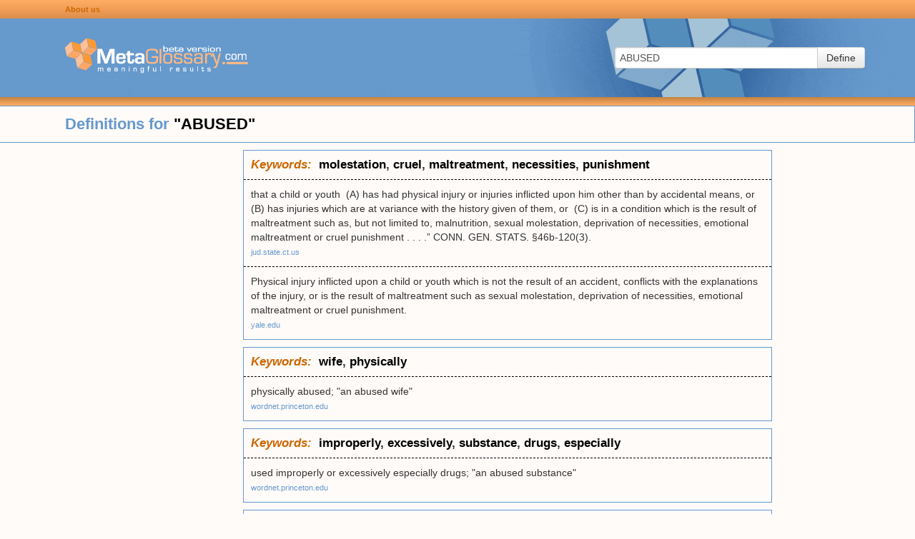

--- FILE ---
content_type: text/html; charset=utf-8
request_url: https://www.google.com/recaptcha/api2/aframe
body_size: 268
content:
<!DOCTYPE HTML><html><head><meta http-equiv="content-type" content="text/html; charset=UTF-8"></head><body><script nonce="Lzcem7N9XhH_49aSs4hqOQ">/** Anti-fraud and anti-abuse applications only. See google.com/recaptcha */ try{var clients={'sodar':'https://pagead2.googlesyndication.com/pagead/sodar?'};window.addEventListener("message",function(a){try{if(a.source===window.parent){var b=JSON.parse(a.data);var c=clients[b['id']];if(c){var d=document.createElement('img');d.src=c+b['params']+'&rc='+(localStorage.getItem("rc::a")?sessionStorage.getItem("rc::b"):"");window.document.body.appendChild(d);sessionStorage.setItem("rc::e",parseInt(sessionStorage.getItem("rc::e")||0)+1);localStorage.setItem("rc::h",'1768932325409');}}}catch(b){}});window.parent.postMessage("_grecaptcha_ready", "*");}catch(b){}</script></body></html>